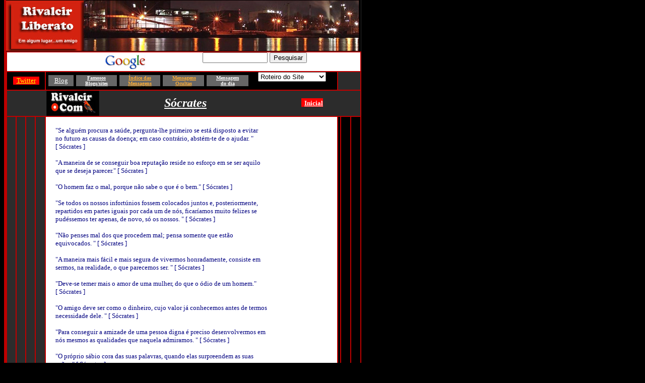

--- FILE ---
content_type: text/html
request_url: http://www.rivalcir.com.br/frases/socrates.html
body_size: 19896
content:
<html>

<head>
<meta http-equiv="Content-Type" content="text/html; charset=iso-8859-1">
<meta name="GENERATOR" content="Microsoft FrontPage 6.0">
<title>frases de Sócrates --&nbsp; Pensamentos&nbsp; mensagens&nbsp; rivalcir&nbsp; 
hubbard</title>
<base target="_blank">
<meta http-equiv="Page-Enter" content="revealTrans(Duration=3.00,Transition=23)">
</head>

<body bgcolor="#000000" text="#FF0000" link="#FFFFFF" vlink="#FFFF00" alink="#FFFF00" topmargin="0" style="text-align: right">
<div align="center">
  <div align="left">
  <table border="0" cellspacing="0" width="693" height="254" bordercolor="#BF0000" cellpadding="0">
    <tr>
      <td valign="top" width="4" height="250" bgcolor="#BF0000" bordercolor="#BF0000">&nbsp;</td>
      <td valign="top" width="705" height="250" bgcolor="#2C2C2C" bordercolor="#BF0000">
        <div align="left">
          <table border="0" cellspacing="0" width="646" bordercolor="#FF0000" cellpadding="0" height="40">
            <tr>
    <td height="40" width="584" bgcolor="#000000">
      <table border="0" width="630" cellspacing="0" cellpadding="0">
        <tr>
          <td width="594" bgcolor="#000000" height="102">
			<p align="justify">
			<a href="http://www.rivalcir.com.br/mensagemdodia">
			<img border="0" src="Banners_capa/a_banner_SITE_novo_09_02.jpg" width="700" height="100"></a></td>
          <td width="36" bgcolor="#000000">
            <p align="justify">
			&nbsp;</td>
        </tr>
      </table>
    </td>
            </tr>
          </table>
        </div>
        <div align="center">
          <table border="1" cellspacing="0" width="705" height="142" cellpadding="0" bordercolor="#BF0000">
            <tr>
    <td valign="top" width="697" bgcolor="#FFFFFF" height="1" colspan="8">
      <table border="0" width="100%" cellspacing="0" cellpadding="0">
        <tr>
                        <td width="39%" valign="middle" bgcolor="#FFFFFF">
                          <p align="right">
							<img border="0" src="banners_468/ban_googlep.gif" width="80" height="29"></p>
                        </td>
                        <td width="61%" bgcolor="#FFFFFF" valign="middle">
						<p align="justify"><!--webbot bot="HTMLMarkup" startspan --><form method=get action="http://www.google.com/search">
<p align="center">&nbsp;
<input type=text name=q size=14 maxlength=200 value=""> <input type=submit name=btnG value="Pesquisar">
</form>
<!--webbot bot="HTMLMarkup" endspan i-checksum="8139" -->
                        </td>
        </tr>
      </table>
    </td>
            </tr>
            <tr>
    <td valign="middle" width="75" height="15" colspan="4" bgcolor="#000000">
	<div align="center">
		<table border="0" width="70%" id="table10" cellspacing="0" cellpadding="0">
			<tr>
				<td bgcolor="#FF0000">
				<p align="center">
							<font face="Tahoma" size="2" color="#FFFFFF">
							<a href="http://www.twitter.com/rivalcir">
							<font color="#FFFF00">Twitter</font></a></font></td>
			</tr>
		</table>
	</div>
	</td>
    <td valign="top" width="579" bgcolor="#000000" height="15">
              <div align="right">
              <table border="0" width="112%" id="table2" cellspacing="0" cellpadding="0">
				<tr>
					<td height="30" width="413">
					<table border="0" width="407" id="table5" cellspacing="5" cellpadding="0">
						<tr>
							<td width="54" bgcolor="#666666" align="center" valign="middle">
							<font size="2" face="Tahoma" color="#FFFFFF">
							<a href="http://blog.rivalcir.com.br/">Blog</a></font></td>
							<td bgcolor="#666666" width="86" valign="middle" align="center">
							<a href="http://www.rivalcir.com.br/musicas"><b>
							<font face="Verdana" size="1">Famosos</font></b></a><b><font size="1" face="Verdana" color="#FFFFFF"><a href="http://www.rivalcir.com.br/famosos"><br>
							Blogs/sites</a></font></b></td>
							<td bgcolor="#666666" width="86" valign="middle" align="center">
							<b><font face="Verdana" size="1" color="#FFFFFF">
							<a href="http://www.rivalcir.com.br/mensagens">
							<font color="#FFAD33">Índice das<br>
							Mensagens</font></a></font></b></td>
							<td bgcolor="#666666" width="86" height="20" align="center">
							<b><font size="1" face="Verdana" color="#FFAD33">&nbsp;</font><font size="1" face="Verdana" color="#FFFFFF"><a href="http://www.rivalcir.com.br/mensagensocultas"><font color="#FFAD33">Mensagens<br>
							Ocultas</font></a></font></b></td>
							<td width="87" bgcolor="#666666" valign="middle" align="center">
							<b><font size="1" color="#FFFFFF" face="Verdana">
							<a href="http://www.rivalcir.com.br/mensagemdodia">
							Mensagem <br>
							do dia</a></font></b></td>
						</tr>
					</table>
					</td>
					<td height="15">
					<p align="justify"></td>
					<td width="226" height="15"><!--webbot bot="HTMLMarkup" startspan --><form>
<select NAME="links" onChange="top.location.href=this.form.links.options[this.form.links.selectedIndex].value">
<option SELECTED>Roteiro do Site</option>
<option VALUE="http://www.rivalcir.com.br/famosos">Famosos</option>
<option VALUE="http://www.rivalcir.com.br/paises">Paises</option>
<option VALUE="http://www.rivalcir.com.br/bolsas">Bolsas</option>
<option VALUE="http://www.rivalcir.com.br/jornais">Jornais</option>
<option VALUE="http://www.rivalcir.com.br/automoveis">Automóveis</option>
<option VALUE="http://www.rivalcir.com.br/motos">Motos</option>
<option VALUE="http://www.rivalcir.com.br/artesanato">Artesanato</option>
<option VALUE="http://www.rivalcir.com.br/mensagens">Mensagens</option>
<option VALUE="http://www.rivalcir.com.br/misticos">Místicos</option>
<option VALUE="http://www.rivalcir.com.br/infantil">Infantil</option>
<option VALUE="http://www.rivalcir.com.br/mensagemdodia">Mensagem do dia</option>
<option VALUE="http://www.rivalcir.com.br/fotosearte">Fotos e Arte</option>
<option VALUE="http://www.rivalcir.com.br/revistas">Revistas</option>
<option VALUE="http://www.rivalcir.com.br/mensagensocultas">Mensagens ocultas</option>
<option VALUE="http://www.rivalcir.com.br/bigsites">Bigsites</option>
<option VALUE="http://www.rivalcir.com.br/turismo">Turismo</option>
<option VALUE="http://www.rivalcir.com.br/brasil">Estados BR</option>
<option VALUE="http://www.rivalcir.com.br/tvsradios">Tvsrádios</option>
<option VALUE="http://www.rivalcir.com.br/musicas">Músicas</option>
<option VALUE="http://www.rivalcir.com.br/museus">Museus</option>
<option VALUE="http://www.rivalcir.com.br/bancos">Bancos</option>
<option VALUE="http://www.rivalcir.com.br/aviacao">Cia Aéreas</option>
<option VALUE="http://www.rivalcir.com.br/universidades">Faculdades</option>
<option VALUE="http://www.frasesepensamentos.com.br">Frases</option>
<option VALUE="http://www.rivalcir.com.br/quadrinhos">Quadrinhos</option>
<option VALUE="http://www.rivalcir.com.br/gifs">Gifs</option>
<option VALUE="http://www.rivalcir.com.br/cameras">Câmeras</option>
<option VALUE="http://www.rivalcir.com.br/games">Games</option>
<option VALUE="http://www.rivalcir.com.br/variedades">Variedades</option>
<option VALUE="http://www.rivalcir.com.br">HOME</option>
</select>
</form><!--webbot bot="HTMLMarkup" endspan i-checksum="45651" --></td>
				</tr>
				</table>
				</div>
	</td>
    <td valign="top" width="40" height="15" colspan="3">
              <p align="justify">&nbsp;
    </td>
            </tr>
            <tr>
    <td valign="top" width="697" height="15" colspan="8">
	<table border="0" width="98%" id="table7" cellspacing="0" cellpadding="0">
		<tr>
			<td width="78">&nbsp;</td>
			<td width="93" rowspan="2" bgcolor="#2C2C2C">
			<a href="http://www.rivalcir.com.br/musicas">
			<img border="0" src="banners_468/a_logo_discoteka_2008.jpg" width="105" height="50"></a></td>
			<td rowspan="2" width="342">
			<p align="center"><i><b>
			<font face="Tahoma" size="5" color="#FFAD33">
											<a href="http://www.google.com.br/search?hl=pt-BR&q=socrates+rivalcir&meta=">
			Sócrates</a></font></b></i></td>
			<td rowspan="2">
			<p align="center"><font color="#FFFFFF">
			<span style="background-color: #FF0000"><b>
			<font face="Verdana" size="2">&nbsp; <a href="index.html">
			Inicial</a></font></b></span></font><a href="index.html"><span style="background-color: #FF0000"><b><font face="Verdana" size="2">
			</font></b></span></a></td>
		</tr>
		<tr>
			<td width="78">&nbsp;</td>
		</tr>
	</table>
    </td>
            </tr>
            <tr>
    <td valign="top" width="18" bgcolor="#2C2C2C" height="22">
	<p align="justify">&nbsp;
    </td>
    <td valign="top" width="18" bgcolor="#2C2C2C" height="22">
	&nbsp;</td>
    <td valign="top" width="18" bgcolor="#2C2C2C" height="22">
	&nbsp;</td>
    <td valign="top" width="18" bgcolor="#2C2C2C" height="22">
	&nbsp;</td>
    <td valign="top" width="579" bgcolor="#FFFFFF" height="22">
                <table border="0" width="94%" id="table6" cellspacing="0" cellpadding="0">
					<tr>
						<td height="19">&nbsp;</td>
					</tr>
					<tr>
						<td bgcolor="#FFFFFF">
						<table border="0" width="102%" id="table8" cellspacing="0" cellpadding="0">
							<tr>
								<td width="19" rowspan="2">&nbsp;</td>
								<td rowspan="2">
											<p align="justify">
											<font face="Tahoma" size="2" color="#000080">
											&quot;Se alguém procura a saúde, 
											pergunta-lhe primeiro se está 
											disposto a evitar <br>
											no futuro as causas da doença; em 
											caso contrário, abstém-te de o 
											ajudar. &quot; <br>
											[ Sócrates ] <br>
											<br>
											&quot;A maneira de se conseguir boa 
											reputação reside no esforço em se 
											ser aquilo <br>
											que se deseja parecer.&quot; [ Sócrates ]
											<br>
											<br>
											&quot;O homem faz o mal, porque não sabe 
											o que é o bem.&quot; [ Sócrates ] <br>
											<br>
											&quot;Se todos os nossos infortúnios 
											fossem colocados juntos e, 
											posteriormente, <br>
											repartidos em partes iguais por cada 
											um de nós, ficaríamos muito felizes 
											se <br>
											pudéssemos ter apenas, de novo, só 
											os nossos. &quot; [ Sócrates ] <br>
											<br>
											&quot;Não penses mal dos que procedem 
											mal; pensa somente que estão <br>
											equivocados. &quot; [ Sócrates ] <br>
											<br>
											&quot;A maneira mais fácil e mais segura 
											de vivermos honradamente, consiste 
											em <br>
											sermos, na realidade, o que 
											parecemos ser. &quot; [ Sócrates ] <br>
											<br>
											&quot;Deve-se temer mais o amor de uma 
											mulher, do que o ódio de um homem.&quot;
											<br>
											[ Sócrates ] <br>
											<br>
											&quot;O amigo deve ser como o dinheiro, 
											cujo valor já conhecemos antes de 
											termos <br>
											necessidade dele. &quot; [ Sócrates ] <br>
											<br>
											&quot;Para conseguir a amizade de uma 
											pessoa digna é preciso 
											desenvolvermos em <br>
											nós mesmos as qualidades que naquela 
											admiramos. &quot; [ Sócrates ] <br>
											<br>
											&quot;O próprio sábio cora das suas 
											palavras, quando elas surpreendem as 
											suas <br>
											ações.&quot; [ Sócrates ] <br>
											<br>
											&quot;Não vivemos para comer, mas comemos 
											para viver.&quot; [ Sócrates ] <br>
											<br>
											&quot;Uma vida sem desafios não vale a 
											pena ser vivida.&quot; [ Sócrates ] <br>
											<br>
											&quot;Aquilo que não puderes controlar, 
											não ordenes.&quot; [ Sócrates ] <br>
											<br>
											&quot;O verdadeiro conhecimento vem de 
											dentro.&quot; [ Sócrates ] <br>
											<br>
											&quot;O ideal no casamento é que a mulher 
											seja cega e o homem surdo.&quot; [ 
											Sócrates <br>
											<br>
											&quot;Pois bem, é hora de ir: eu para 
											morrer, e vós para viver. Quem de 
											nós irá <br>
											para o melhor é obscuro a todos, 
											menos a Deus. &quot; <br>
											Obs.: Citado em Platão, Apologia de 
											Sócrates. [ Sócrates ] <br>
											<br>
											&quot;Muitas vezes, observando a 
											quantidade de objetos à venda, dizia 
											a si mesmo: <br>
											'Quantas coisas me são 
											desnecessárias!' &quot; <br>
											Obs.: Citado em Diógenes Laérico, 
											Vidas dos Filósofos. [ Sócrates ]
											<br>
											<br>
											&quot;Tendo o mínimo de desejos chega-se 
											mais perto dos deuses. &quot; <br>
											Obs.: Citado em Diógenes Laérico, 
											Vidas dos Filósofos. [ Sócrates ]
											<br>
											<br>
											&quot;Existe apenas um bem, o saber, e 
											apenas um mal, a ignorância. &quot; <br>
											Obs.: Citado em Diógenes Laérico, 
											Vidas dos Filósofos. [ Sócrates ]
											<br>
											<br>
											&quot;A um homem bom não é possível que 
											ocorra nenhum mal, nem em vida nem
											<br>
											em morte.&quot; [ Sócrates ] <br>
											<br>
											&quot;A vida sem ciência é uma espécie de 
											morte.&quot; [ Sócrates ] <br>
											<br>
											&quot;Só sei que nada sei.&quot; [ Sócrates ]
											<br>
											<br>
											&quot;Não sou nem ateniense, nem grego, 
											mas sim um cidadão do mundo.&quot; <br>
											[ Sócrates ] <br>
											<br>
											&quot;Conhece-te a ti mesmo e conhecerás 
											o universo e os deuses.&quot; [ Sócrates 
											] <br>
											<br>
											&quot;Em todo o caso, casai-vos. Se vos 
											couber em sorte uma boa esposa, 
											sereis <br>
											felizes; se vos calhar uma má, 
											tornar-vos-eis filósofos, o que é 
											excelente para <br>
											os homens. &quot; [ Sócrates ] <br>
											<br>
											&quot;O que deve caracterizar a juventude 
											é a modéstia, o pudor, o amor, a <br>
											moderação, a dedicação, a 
											diligência, a justiça, a educação. 
											São estas as <br>
											virtudes que devem formar o seu 
											carácter. &quot; [ Sócrates ] <br>
											<br>
											&quot;Três coisas devem ser feitas por um 
											juiz: ouvir atentamente, considerar
											<br>
											sobriamente e decidir 
											imparcialmente.&quot; [ Sócrates ] <br>
											<br>
											&quot;Creio que tenho prova suficiente de 
											que falo a verdade: a pobreza.&quot; [ 
											Sócrates ] <br>
											<br>
											&quot;Aquele a quem a palavra não educar, 
											também o pau não educará.&quot; [ 
											Sócrates <br>
											<br>
											&quot;Se o desonesto soubesse a vantagem 
											de ser honesto, ele seria honesto ao
											<br>
											menos por desonestidade.&quot; [ Sócrates 
											] <br>
											<br>
											<br>
&nbsp;</font></td>
								<td width="16">&nbsp;</td>
							</tr>
							<tr>
								<td width="16">&nbsp;</td>
							</tr>
						</table>
						</td>
					</tr>
				</table>
	</td>
    <td valign="top" width="0" bgcolor="#000000" height="22">
              <p align="justify">&nbsp;
    </td>
    <td valign="top" width="18" bgcolor="#000000" height="22">
              &nbsp;</td>
    <td valign="top" width="18" bgcolor="#000000" height="22">
              &nbsp;</td>
            </tr>
            <tr>
    <td valign="top" width="75" bgcolor="#000000" height="21" colspan="4">&nbsp;</td>
    <td valign="top" width="579" bgcolor="#000000" height="21">
              <p align="center"><font color="#FFFFFF">
			<span style="background-color: #FF0000"><b>
			<font face="Verdana" size="2">&nbsp;<a href="index.html">Inicial 
				Índice </a></font></b></span></font></td>
    <td valign="top" width="40" bgcolor="#000000" height="21" colspan="3">
              &nbsp;</td>
            </tr>
            <tr>
    <td valign="top" width="75" bgcolor="#FFFFFF" height="21" colspan="4">
	<p align="justify">&nbsp;
    </td>
    <td valign="middle" width="579" bgcolor="#000000" height="21">
              <p align="justify">&nbsp;</td>
    <td valign="top" width="40" bgcolor="#FFFFFF" height="21" colspan="3">
              <p align="justify">&nbsp;
    </td>
            </tr>
            <tr>
    <td valign="top" width="75" bgcolor="#000000" height="22" colspan="4">
	<p align="justify">&nbsp;
    </td>
    <td valign="top" width="579" bgcolor="#000000" height="22">
              <p align="center">
				<a href="http://www.rivalcir.com.br/famosos">
				<img border="0" src="banners_468/banfamosos2.gif" width="468" height="60"></a></td>
    <td valign="top" width="40" bgcolor="#000000" height="22" colspan="3">
              <p align="justify">&nbsp;
    </td>
            </tr>
            <tr>
    <td valign="top" width="75" bgcolor="#FFFFFF" height="24" colspan="4">
	<p align="justify">&nbsp;
    </td>
    <td valign="middle" width="579" bgcolor="#000000" height="24">
              &nbsp;</td>
    <td valign="top" width="40" bgcolor="#FFFFFF" height="24" colspan="3">
              <p align="justify">&nbsp;
    </td>
            </tr>
            </table>
        </div>
      </center>
      </td>
    </tr>
  </table>
  </div>
	<div align="left">
  <table border="0" width="97%" id="table4" cellspacing="0" cellpadding="0">
	<tr>
		<td width="100%" height="22" align="left" colspan="3">
		<hr color="#BF0000" align="justify" width="99%">
		</td>
	</tr>
	<tr>
		<td width="12%" height="22" align="left">
		<p align="center"><font face="Verdana" size="1">
		<a href="http://www.rivalcir.com.br/faleconosco/faleconosco.asp">
		<span style="text-decoration: none">
		Fale conosco</span></a></font></td>
		<td width="76%" height="22" align="left">
      <div align="center">
		<table border="0" width="93%" id="table9" cellspacing="0" cellpadding="0">
			<tr>
				<td bgcolor="#BF0000" height="20">
      <p align="center"><b><font size="1" face="Verdana" color="#FFFFFF">
		Copyright© 1996/2009 - Rivalcir Liberato - Navegando com você - Direitos 
		reservados.</font></b></td>
			</tr>
		</table>
		</div>
		</td>
		<td width="12%" height="22" align="left">
		<p align="center">
		<font face="Verdana" size="1">
        <b>
		&nbsp;</b><a href="http://www.rivalcir.com.br/faleconosco/faleconosco.asp"><span style="text-decoration: none">Webmaster</span></a></font></td>
	</tr>
	<tr>
		<td colspan="3" align="left">
		<hr color="#BF0000" align="justify" width="99%">
		<hr color="#BF0000" align="justify" width="99%"></td>
	</tr>
	</table>
  </div>
  </div>

<p align="justify"><a href="http://www.netmarkt.com.br"><!--webbot
bot="HTMLMarkup" startspan -->
  

  

<!--webbot bot="HTMLMarkup" endspan i-checksum="8192" -->
<!--webbot bot="HTMLMarkup" startspan -->
<!--webbot bot="HTMLMarkup" endspan i-checksum="32" -->
</p>

<p align="justify"><!--webbot bot="HTMLMarkup" startspan --><style type="text/css">
<!--
body { scrollbar-face-color: #000000; scrollbar-shadow-color: #ffffff; scrollbar-highlight-color: #cf0400; scrollbar-3dlight-color: #000000; scrollbar-darkshadow-color: ; scrollbar-track-color: #cho400; scrollbar-arrow-color: #ffffff; }
-->
</style> 
<!--webbot bot="HTMLMarkup" endspan i-checksum="61069" -->
</p>

</a>

</body>
</html>
